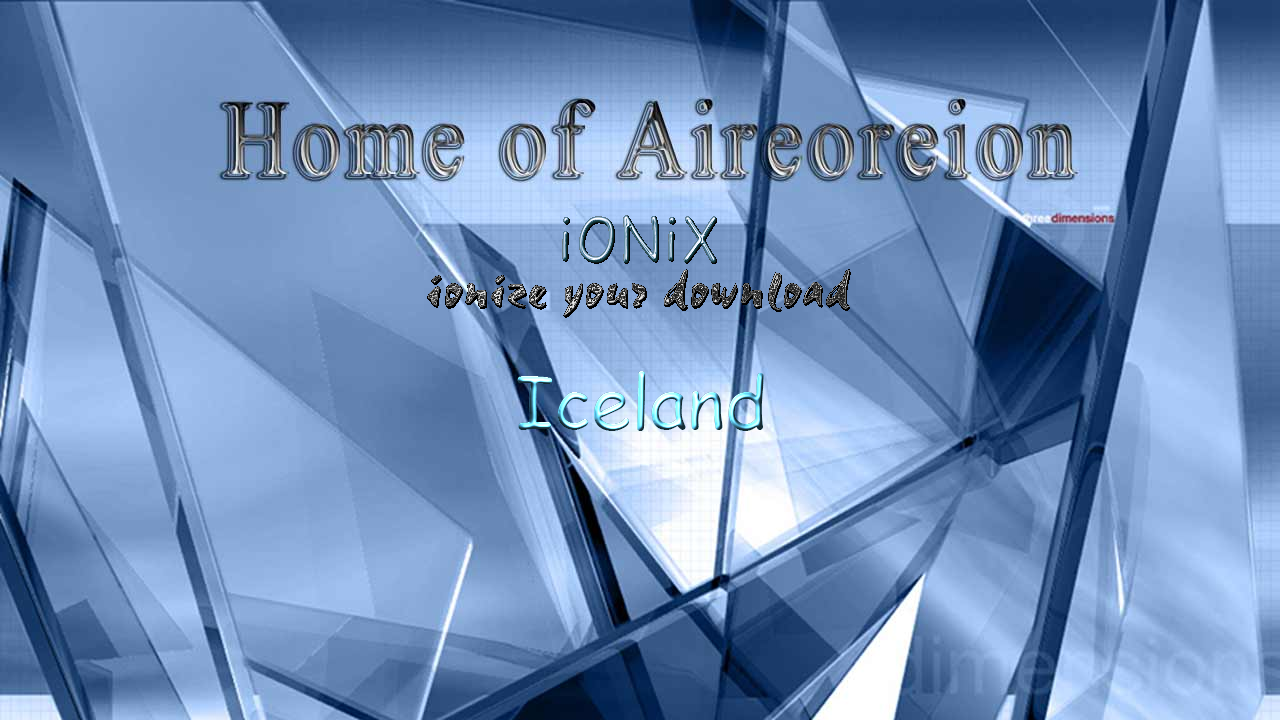

--- FILE ---
content_type: text/html; charset=UTF-8
request_url: http://airu.de/
body_size: 545
content:
<html><head><title>Home of Aireoreion</title></head>
<script language="JavaScript"> 
<!-- 
ScreenWidth = screen.width;
switch(ScreenWidth)
{
	case 800:
	case 1024:
	case 1152:
	case 1280:
	case 1600:
		document.write('<body style="background-image:url(frontpage/background' + ScreenWidth + '.jpg)">');
		break;
	default:
		document.write('<body>');
		break;
}
//--> 
</script>
<p>&nbsp;</p>
<p>&nbsp;</p>
<p>&nbsp;</p>
<p>&nbsp;</p>
<p>&nbsp;</p>

<p>&nbsp;</p>
<table border=0 width=100%>
 <tr>
  <td align="center" colspan=3><a href="http://emuleionix.airu.de"><img src="frontpage/50iONiX.png" border="0"></a></td>
 </tr>
 <tr>
  <td align="center" colspan=3><a href="http://emuleionix.airu.de"><img src="frontpage/50ionize.png" border="0"></a></td>
 </tr>
 <tr>
  <td width=10%></td>
  <td width=80% align="center"><!-- <font size="-1">Hier findet ihr meinen eMule Mod und das offizielle iONiX FAQ</font> --></td>
  <td width=10%></td>
 </tr>

 <tr>
  <td colspan=3>&nbsp;</td>
 </tr>
 <tr>
  <td colspan=3>&nbsp;</td>
 </tr>
 <tr>
  <td align="center" colspan=3><a href="http://iceland.airu.de"><img src="frontpage/50Iceland.png" border="0"></a></td>
 </tr>
 <tr>
  <td width=10%></td>
  <td width=80% align="center"><!-- <font size="-1">Hier findet ihr unser Island Projekt</font> --></td>
  <td width=10%></td>
 </tr>
</table>
</body>
</html>